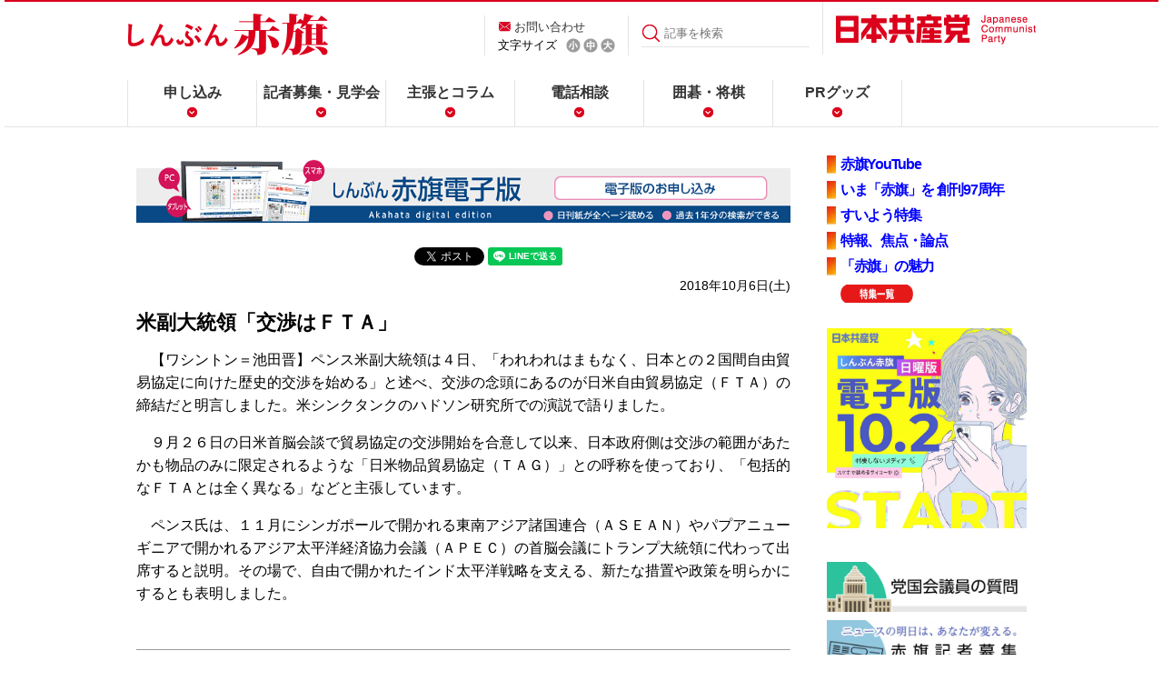

--- FILE ---
content_type: text/html; charset=utf-8
request_url: https://accounts.google.com/o/oauth2/postmessageRelay?parent=https%3A%2F%2Fwww.jcp.or.jp&jsh=m%3B%2F_%2Fscs%2Fabc-static%2F_%2Fjs%2Fk%3Dgapi.lb.en.2kN9-TZiXrM.O%2Fd%3D1%2Frs%3DAHpOoo_B4hu0FeWRuWHfxnZ3V0WubwN7Qw%2Fm%3D__features__
body_size: 162
content:
<!DOCTYPE html><html><head><title></title><meta http-equiv="content-type" content="text/html; charset=utf-8"><meta http-equiv="X-UA-Compatible" content="IE=edge"><meta name="viewport" content="width=device-width, initial-scale=1, minimum-scale=1, maximum-scale=1, user-scalable=0"><script src='https://ssl.gstatic.com/accounts/o/2580342461-postmessagerelay.js' nonce="8vhfU2Jq0xgQD6wcxVfQIw"></script></head><body><script type="text/javascript" src="https://apis.google.com/js/rpc:shindig_random.js?onload=init" nonce="8vhfU2Jq0xgQD6wcxVfQIw"></script></body></html>